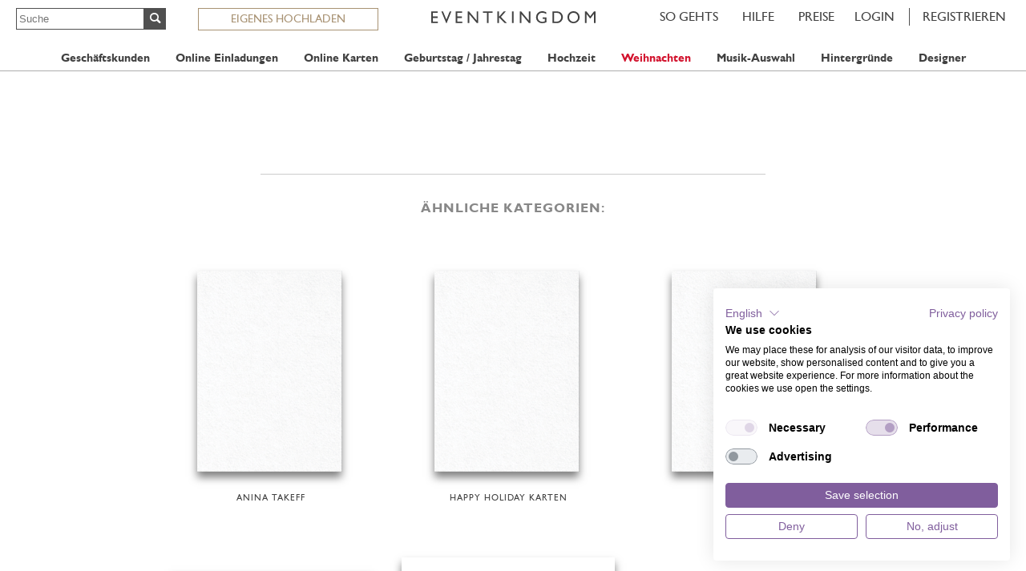

--- FILE ---
content_type: text/html;charset=UTF-8
request_url: https://www.eventkingdom.com/de/design/regulierende-fichte.ek
body_size: 8512
content:
<!DOCTYPE html><html lang="de" xml:lang="de" class="no-js" xmlns="http://www.w3.org/1999/xhtml">
<head>
	<meta charset="utf-8">
	<meta name="viewport" content="width=device-width, initial-scale=1, maximum-scale=1">
	<title>Regulierende Fichte - Weihnachtskarten</title>
	<meta name="description" content="Wünschen Sie Ihren Mitarbeitern, Kunden, Freunden und Familie Frohe Weihnachten und Frohes Neues Jahr mit dieser charmanten Weihnachtskarte mit kleinen grünen Tannen.">
	<meta http-equiv="content-language" content="de">
	<meta name="robots" content="all">
	<meta name="google-site-verification" content="m4R8lo0kcUk4Jmsu6CDJso606lieOQ6mauE46b17dNc">
	
	<meta name="version" content="EK_3.03.24">

	<link rel="preload" as="font" href="/fonts/web/ekr_4/ekicons.woff2" type="font/woff2" crossorigin="anonymous">
	<link rel="preload" as="font" href="/fonts/gillsansmt-webfont.woff2" type="font/woff2" crossorigin="anonymous">
	<link rel="preload" as="font" href="/fonts/gillsansstd-bold.woff2" type="font/woff2" crossorigin="anonymous">






	
	
	
	
	
	
	
	<link rel="canonical" href="https://www.eventkingdom.com/de/design/regulierende-fichte.ek">
	<link rel="alternate" hreflang="en" href="https://www.eventkingdom.com/design/regulation-spruce.ek">
	<link rel="alternate" hreflang="de" href="https://www.eventkingdom.com/de/design/regulierende-fichte.ek">
	

		<meta property="og:type" content="product">
		<meta property="og:title" content="Regulierende Fichte">
		<meta property="og:url" content="https://www.eventkingdom.com/de/design/regulierende-fichte.ek">
		<meta property="og:image:url" content="https://www.eventkingdom.com/designs/3/16vq4j/1a27er/christmas-cards-online-invitation.jpg">
		<meta property="og:image:width" content="605">
		<meta property="og:image:height" content="643">
		
		<meta property="og:description" content="Wünschen Sie Ihren Mitarbeitern, Kunden, Freunden und Familie Frohe Weihnachten und Frohes Neues Jahr mit dieser charmanten Weihnachtskarte mit kleinen grünen Tannen.">
		<meta property="og:image:alt" content="Weihnachtskarte mit Weihnachtsbäumen und rundem weißem Bereich in der Mitte für den gestalteten Text zum Anpassen.">
		
		<meta property="product:category" content="Karte">
		<meta property="product:availability" content="instock">
		
		<meta property="product:price:amount" content="0.10">
		<meta property="product:price:currency" content="EUR">
	
	<meta property="og:locale" content="de_DE">
	<meta property="og:site_name" content="EventKingdom">
	<meta property="fb:app_id" content="85270555074">

	<meta name="twitter:card" content="summary_large_image">
	<meta name="twitter:site" content="@EventKingdom">
	<meta name="twitter:title" content="Regulierende Fichte">
	<meta name="twitter:description" content="Wünschen Sie Ihren Mitarbeitern, Kunden, Freunden und Familie Frohe Weihnachten und Frohes Neues Jahr mit dieser charmanten Weihnachtskarte mit kleinen grünen Tannen.">
	<meta name="twitter:image" content="https://www.eventkingdom.com/designs/3/16vq4j/1a27er/christmas-cards-online-invitation.jpg">
	<meta name="twitter:image:alt" content="Weihnachtskarte mit Weihnachtsbäumen und rundem weißem Bereich in der Mitte für den gestalteten Text zum Anpassen.">


	<script type="application/ld+json">
	{
		"@context": "http://schema.org",
		"@type": "Product",
		"name": "Regulierende Fichte",
		"image": "https://www.eventkingdom.com/designs/3/16vq4j/1a27er/christmas-cards-online-invitation.jpg",
		"description": "Wünschen Sie Ihren Mitarbeitern, Kunden, Freunden und Familie Frohe Weihnachten und Frohes Neues Jahr mit dieser charmanten Weihnachtskarte mit kleinen grünen Tannen.",
		"sku": "16vq4j",
		"offers": {
			"@type": "Offer",
			"availability": "http://schema.org/InStock",
			"price": "0.10",
			"priceCurrency": "EUR"
		}
	}
	</script>

	<link rel="apple-touch-icon-precomposed" sizes="144x144" href="/img/web/mobile/touch/apple-touch-icon-144x144-precomposed.png">
	<link rel="apple-touch-icon-precomposed" sizes="114x114" href="/img/web/mobile/touch/apple-touch-icon-114x114-precomposed.png">
	<link rel="apple-touch-icon-precomposed" sizes="72x72" href="/img/web/mobile/touch/apple-touch-icon-72x72-precomposed.png">
	<link rel="apple-touch-icon-precomposed" href="/img/web/mobile/touch/apple-touch-icon-57x57-precomposed.png">
	<link rel="apple-touch-icon" href="/img/web/mobile/touch/apple-touch-icon-57x57-precomposed.png">
	<link rel="shortcut icon" href="/favicon.ico" type="image/x-icon">

	

	
	
	
	
<link rel="stylesheet" href="/min/ekr_850/g=sb&850">


	
	

	
		
		<!-- Google tag (gtag.js) -->
<script async src="https://www.googletagmanager.com/gtag/js?id=AW-1057134682"></script>
<script>
window.dataLayer = window.dataLayer || [];
function gtag(){dataLayer.push(arguments);}
gtag('consent', 'default', {
		'ad_storage': 'denied',
		'analytics_storage': 'denied',
		'functionality_storage': 'denied',
		'personalization_storage': 'denied',
		'wait_for_update': 1500
	});
gtag('set', 'ads_data_redaction', true);
gtag('js', new Date());
gtag('config', 'AW-1057134682', {
	cookie_flags: 'SameSite=None;Secure'
});

gtag('get', 'AW-1057134682', 'client_id', ( clientID ) => {
	if ( clientID && clientID != "" ) { //
		var cIdUrl = '/analytics/ga4ClientId.ek?cid=' + encodeURIComponent( clientID );
		if ( window["fetch"] ) {
			fetch( cIdUrl );
		} else {
			var xhr = new XMLHttpRequest();
			xhr.open( 'GET', cIdUrl );
			xhr.send();
		}
	}
});

(function() {//
	ga = window['ga'] = function() {
		if ( arguments && arguments.length ) {
			let eventId = 'ua_';
			for ( let i = 0; i < Math.min( arguments.length, 5 ); i++ ) {
				eventId += '_' + arguments[ i ];
			}
			gtag('event', eventId, {
				'ua': true
			});
		}
	}
}());
</script>
	
</head>
<body id="body" class="design lang_de chrome" data-headroom data-offset="100" data-tolerance="50"><script async src="https://consent.cookiefirst.com/sites/eventkingdom.com-a50e9505-90f9-449d-ac8c-9b1c9f9da239/consent.js"></script>

	
	<nav id="menu" data-headroom data-offset="20" data-tolerance="10">
			
				<a href="#" onclick="$(this).closest('#menu').toggleClass('opened'); return false" class="mobile_trig no-tap"><svg xmlns="http://www.w3.org/2000/svg" class="svg_hamburger" viewBox="0 0 24 32"><rect width="28" height="4"/><rect y="9" width="28" height="4"/><rect y="18" width="28" height="4"/></svg></a>
			

		<div class="menu_top_bar">

			
			<form class="search" method="get" action="/de/designs/suchen.ek">
				<input name="q" type="text" maxlength="40" placeholder="Suche" class="query"/><input class="submit" type="submit" value="&#x0047;"/>
			</form>
			<a href="/de/eigenes-design-hochladen/" class="uploadOwn">EIGENES HOCHLADEN</a>

			<ul class="menu showsignup">


	<form id="loginContextData">
		<input type="hidden" name="registerImmediately" value="LOGIN"/>
		
		
			
				<input type="hidden" name="extToken" value=""/>
			
		
	</form>
	<form id="signupContextData">
		
		
		<input type="hidden" name="side" value="right"/>
		<input type="hidden" name="psciEventTypeSelection" value=""/>
		<input type="hidden" name="psciInvitationDesignId" value="0"/>
		<input type="hidden" name="psciCardDesignId" value="0"/>
		<input type="hidden" name="psciStdDesignId" value="0"/>
	</form>

	<li class="login">
		<a href="/de/" target="_top" onclick="Ek.Auth.sLP(); return false">LOGIN</a>
	</li><li class="signup">
			<a href="/de/" target="_top" onclick="Ek.Auth.sSP(); return false">REGISTRIEREN</a>
		</li>
	

</ul>


			<a href="/de/preise.ek" target="_top" class="pricing" title="Beschreibung der Kosten von EventKingdom und wie Sie Geld sparen k&ouml;nnen">Preise</a>

			<a href="https://eventkingdomgmbh.zendesk.com/hc/de" target="_blank" class="faq" title="Antworten auf Ihre Fragen schnell finden">HILFE</a>
			<a href="https://eventkingdomgmbh.zendesk.com/hc/de/articles/360001749013-Wie-funktioniert-s-" target="_blank" class="howto" title="Sehen wie EventKingdom in wenigen Schritten funktioniert">SO&nbsp;GEHTS</a>

			
				<a href="/de/" target="_top" class="logo"><svg xmlns="http://www.w3.org/2000/svg" class="ek_logo" viewBox="0 0 251.66 18.23"><path d="M0 .26h9.87v2.27H2.49v5.42h7.13v2.28H2.49v5.54h7.61v2.26H0V.26zm28.33 0h2.49L23.5 18.11h-.57L15.42.26h2.51l5.25 12.51zm9 0h9.87v2.27h-7.35v5.42h7.13v2.28h-7.13v5.54h7.61v2.26H37.33V.26zm32.23 0h2.37v17.77h-2.15L58.14 4.34v13.69H55.8V.26h2l11.76 13.81V.26zm9.71-.03h14.54V2.5h-6.07v15.53h-2.5V2.5h-6V.23zm31.85.03h3.11l-7.55 8.43 9.41 9.34h-3.4l-8.91-8.78v8.78h-2.45V.26h2.49v8.13zm12.52 0h2.5v17.77h-2.5V.26zm25.8 0h2.37v17.77h-2.14L138.03 4.34v13.69h-2.35V.26h2l11.76 13.81V.26zm21.1 9.03h5.85v7.48a15.52 15.52 0 0 1-6.37 1.42 9.33 9.33 0 0 1-6.91-2.57 8.61 8.61 0 0 1-2.59-6.35 9 9 0 0 1 2.68-6.63 9.21 9.21 0 0 1 6.72-2.65 12 12 0 0 1 2.8.32 23.73 23.73 0 0 1 3.34 1.2v2.63a12 12 0 0 0-6.18-1.84 6.49 6.49 0 0 0-4.81 2 6.66 6.66 0 0 0-1.95 4.87 6.62 6.62 0 0 0 1.95 5 6.9 6.9 0 0 0 5 1.92 11.48 11.48 0 0 0 3.58-.7l.24-.07v-3.78h-3.36V9.29zM185.67 18V.26h5.87a12.16 12.16 0 0 1 5.62 1.09 8.09 8.09 0 0 1 3.29 3.2 9.14 9.14 0 0 1 1.21 4.6 8.78 8.78 0 0 1-2.59 6.28 8.55 8.55 0 0 1-3 1.92 8.88 8.88 0 0 1-1.8.52 24.1 24.1 0 0 1-3.15.13h-5.5zm5.6-15.48h-3.11v13.25h3.17a12.24 12.24 0 0 0 2.89-.27 6.21 6.21 0 0 0 1.73-.67 5.74 5.74 0 0 0 1.26-1A6.65 6.65 0 0 0 199.06 9a6.17 6.17 0 0 0-1.9-4.67 5.83 5.83 0 0 0-1.6-1.11 6.68 6.68 0 0 0-1.72-.58 17.85 17.85 0 0 0-2.56-.11zM217.92 0a9.21 9.21 0 0 1 6.71 2.61 8.7 8.7 0 0 1 2.7 6.54 8.61 8.61 0 0 1-2.71 6.51 9.54 9.54 0 0 1-6.83 2.57 9 9 0 0 1-6.55-2.57 8.66 8.66 0 0 1-2.63-6.46 8.86 8.86 0 0 1 2.64-6.59A9.09 9.09 0 0 1 217.92 0zm.09 2.42a6.66 6.66 0 0 0-4.9 1.91 6.56 6.56 0 0 0-1.93 4.87 6.45 6.45 0 0 0 1.93 4.78 6.82 6.82 0 0 0 11.65-4.89 6.4 6.4 0 0 0-2-4.75 6.54 6.54 0 0 0-4.75-1.92zM249.33.26h2.32v17.77h-2.5V4.2l-5.36 6.87h-.46l-5.41-6.87v13.83h-2.5V.26h2.36l5.78 7.3z"/></svg></a>
			
		</div>
		<div class="menu_dropdowns">
	<div class="container">
		<div class="row">

			<form class="cell search" method="get" action="/de/designs/suchen.ek">
				<input name="q" type="text" maxlength="40" placeholder="Suche" class="query"/><input class="submit" type="submit" value="&#x0047;"/>&nbsp;
			</form>

			<div class="cell favorites">
				<a id="goToFavoritesLink" href="#" class="tab">Favoriten</a>
			</div>

			<div class="cell corporate">
				<a href="#" onclick="if (jQuery) jQuery(this).closest('.cell').toggleClass('exp')" class="tab">Geschäftskunden</a>
				<div class="dropdown"><div class="table"><div class="row">
					<ul>
						<li><a href="/de/eigenes-design-hochladen/" rel="nofollow">Eigenes Design hochladen</a></li>
						<li><a href="/de/durchstoebern/save-the-dates/unternehmen.ek">Geschäftliche Save the dates</a></li>
						<li><a href="/de/durchstoebern/einladungen/unternehmen.ek">Geschäftliche Einladungsvorlagen</a></li>
						
						<li class="christmas alluppercase"><a href="/de/weihnachtskarten-geschaeftskunden/">Weihnachtskarten</a></li>
						<li class="christmas alluppercase"><a href="/de/weihnachtsfeier-einladungen/">Weihnachtsfeier Einladungen</a></li>
					</ul><ul>
						<li><a href="/de/hauptfunktionen/gastemanagement.ek">Gästemanagement</a></li>
						<li><a href="/de/hauptfunktionen/akkreditierung.ek">Check In / Etiketten-Druck</a></li>
						<li><a href="/de/magazin/eventplanung/">Eventplanung</a></li>
						<li><a href="https://eventkingdomgmbh.zendesk.com/hc/de/articles/360020517379-Wie-lege-ich-virtuelle-oder-hybride-Events-an-" target="_blank">Virtuelle &amp; hybride Events</a></li>
						<li><a href="/de/hauptfunktionen/umfragen.ek">Abfragen & Umfragen</a></li>
					</ul><ul>
						<li><a href="/de/innovatives-marketing/">Innovatives Marketing</a></li>
						<li><a href="/de/virtuelles-geschenk/">Virtuelles Geschenk</a></li>
						<li><a href="/de/hauptfunktionen/produktlizenz.ek">Einfache Versand-Seite</a></li>
						<li><a href="/de/video-kollektion/">Hintergründe Video &amp; Illustrationen</a></li>
						<li><a href="https://eventkingdomgmbh.zendesk.com/hc/de/articles/115003172214-Wie-kann-ich-ein-Video-einer-Karte-hinzufügen-" target="_blank">Video Karten</a></li>
					</ul><ul>
						<li><a href="/de/terminierte-geburtstagskarten/">Terminierte Sendungen</a></li>
						<li><a href="https://eventkingdomgmbh.zendesk.com/hc/de/articles/360013219959-Kann-Salesforce-integriert-werden-" target="_blank">Salesforce Integration</a></li>
						<li><a href="/de/ticketverkauf.ek">Ticketverkauf</a></li>
						<li><a href="/de/kontakt.ek">Uns kontaktieren</a></li>
						<li><a href="/de/hauptfunktionen/geschaeftskunden.ek">Kundenbeispiele ansehen</a></li>
					</ul>
				</div></div></div>
			</div>

		
		
		
		
			
			
			<div class="cell invitations">
				<a onclick="if (jQuery) jQuery(this).closest('.cell').toggleClass('exp')" class="tab" href="#">Online Einladungen</a>

				
				
					




	<div class="dropdown"><div class="table"><div class="row">
		

		
		
		
		
		
		
			
			
			
				
			
		

		
			
			
				
				<ul>
			
			
						<li><a href="/de/durchstoebern/einladungen/abifest.ek">Abifest</a></li>
						
					
			
		
			
			
			
						<li><a href="/de/durchstoebern/einladungen/animierte-einladungen.ek">Animierte Einladungen</a></li>
						
					
			
		
			
			
			
						<li><a href="/de/durchstoebern/einladungen/bar-mitzvah.ek">Bar &amp; Bat Mitzvah</a></li>
						
					
			
		
			
			
			
						<li><a href="/de/durchstoebern/einladungen/fest.ek">Cocktails</a></li>
						
					
			
		
			
			
			
						<li><a href="/de/durchstoebern/einladungen/essenseinladung.ek">Dinner &amp; Picknick</a></li>
						
					
			
		
			
			
			
						<li><a href="/de/durchstoebern/einladungen/fotokarten.ek">Fotokarten</a></li>
						
					
			
		
			
			
				</ul>
				<ul>
			
			
						<li><a href="/de/durchstoebern/einladungen/fruehling.ek">Frühling</a></li>
						
					
			
		
			
			
			
						<li><a href="/de/durchstoebern/einladungen/halloween.ek">Halloween</a></li>
						
					
			
		
			
			
			
						<li><a href="/de/durchstoebern/einladungen/herbst.ek">Herbst</a></li>
						
					
			
		
			
			
			
						<li><a href="/de/durchstoebern/einladungen/hochzeitseinladungen.ek">Hochzeitseinladungen</a></li>
						
					
			
		
			
			
			
						<li><a href="/de/durchstoebern/einladungen/jahrestag.ek">Jahrestag</a></li>
						
					
			
		
			
			
			
						<li><a href="/de/durchstoebern/einladungen/jugendstil.ek">Jugendstil</a></li>
						
					
			
		
			
			
				</ul>
				<ul>
			
			
						<li><a href="/de/durchstoebern/einladungen/karneval.ek">Karneval</a></li>
						
					
			
		
			
			
			
						<li><a href="/de/durchstoebern/einladungen/klassischeeinladungskarten.ek">Klassische Einladungskarten</a></li>
						
					
			
		
			
			
			
						<li><a href="/de/durchstoebern/einladungen/konfirmation.ek">Konfirmation</a></li>
						
					
			
		
			
			
			
						<li><a href="/de/durchstoebern/einladungen/oktoberfest.ek">Oktoberfest</a></li>
						
					
			
		
			
			
			
						<li><a href="/de/durchstoebern/save-the-dates/hochzeitssavethedate.ek">Save the date Karten</a></li>
						
					
			
		
			
			
			
						<li><a href="/de/durchstoebern/einladungen/silvester.ek">Silvester</a></li>
						
					
			
		
			
			
				</ul>
				<ul>
			
			
						<li><a href="/de/durchstoebern/einladungen/sommer.ek">Sommer</a></li>
						
					
			
		
			
			
			
						<li><a href="/de/durchstoebern/einladungen/sport.ek">Sport</a></li>
						
					
			
		
			
			
			
						<li><a href="/de/durchstoebern/einladungen/taufe.ek">Taufeinladungen</a></li>
						
					
			
		
			
			
			
						<li><a href="/de/durchstoebern/einladungen/trauerkollektion.ek">Trauerkarten</a></li>
						
					
			
		
			
			
			
						<li><a href="/de/durchstoebern/einladungen/weihnachtseinladungen.ek">Weihnachtseinladungen</a></li>
						
					
			
		
			
			
			
						<li><a href="/de/durchstoebern/einladungen/winter.ek">Winter</a></li>
						
					
			</ul>
		
	</div></div></div>


				

			</div>
		
			
			
			<div class="cell cards">
				<a onclick="if (jQuery) jQuery(this).closest('.cell').toggleClass('exp')" class="tab" href="#">Online Karten</a>

				
				
					




	<div class="dropdown"><div class="table"><div class="row">
		

		
		
		
		
		
		
			
			
				
			
			
				
			
		

		
			
			
				
				<ul>
			
			
						<li><a href="/de/durchstoebern/karten/animierte-karten.ek">Animierte Karten</a></li>
						
					
			
		
			
			
			
						<li><a href="/de/durchstoebern/karten/briefkarten.ek">Briefkarten</a></li>
						
					
			
		
			
			
			
						<li><a href="/de/durchstoebern/karten/dankeskarten.ek">Dankeskarten</a></li>
						
					
			
		
			
			
			
						<li><a href="/de/durchstoebern/karten/fotokarten.ek">Fotokarten</a></li>
						
							<li class="alluppercase christmas"><a href="/de/komplett-designs/weihnachtskartengeschaeftskunden/">Neu: Online Komplett-Designs</a></li>
						
					
			
		
			
			
				</ul>
				<ul>
			
			
						<li><a href="/de/durchstoebern/karten/geburtsanzeigen.ek">Geburtsanzeigen</a></li>
						
					
			
		
			
			
			
						<li><a href="/de/durchstoebern/karten/geburtstagskarten.ek">Geburtstagskarten</a></li>
						
					
			
		
			
			
			
						<li><a href="/de/durchstoebern/karten/geburtstagskarten-geschaeftlich.ek">Geburtstagskarten geschäftlich</a></li>
						
					
			
		
			
			
			
						<li><a href="/de/durchstoebern/karten/fuersorge.ek">Glück &amp; Anteilnahme</a></li>
						
					
			
		
			
			
				</ul>
				<ul>
			
			
						<li><a href="/de/durchstoebern/karten/neujahrsgruesse.ek">Neujahrswünsche</a></li>
						
					
			
		
			
			
			
						<li><a href="/de/durchstoebern/karten/oster-karten.ek">Osterkarten</a></li>
						
					
			
		
			
			
			
						<li><a href="/de/durchstoebern/save-the-dates/hochzeitssavethedate.ek">Save the date Karten</a></li>
						
					
			
		
			
			
			
						<li><a href="/de/durchstoebern/karten/trauerkollektion.ek">Trauerkarten</a></li>
						
					
			
		
			
			
				</ul>
				<ul>
			
			
						<li><a href="/de/durchstoebern/karten/weihnachtskarten.ek">Weihnachtskarten</a></li>
						
					
			
		
			
			
			
						<li><a href="/de/durchstoebern/karten/weihnachtskartengeschaeftskunden.ek">Weihnachtskarten Geschäftlich</a></li>
						
					
			</ul>
		
	</div></div></div>


				

			</div>
		
			
			
			<div class="cell birthday">
				<a onclick="if (jQuery) jQuery(this).closest('.cell').toggleClass('exp')" class="tab" href="#">Geburtstag / Jahrestag</a>

				
				
					




	<div class="dropdown"><div class="table"><div class="row">
		

		
		
		
		
		
		
			
			
			
				
			
		

		
			
			
				
				<ul>
			
			
						<li><a href="/de/durchstoebern/einladungen/5-jubilaeum.ek">05. Jubiläum</a></li>
						
					
			
		
			
			
			
						<li><a href="/de/durchstoebern/einladungen/10tes-jubilaeum.ek">10. Jubiläum</a></li>
						
					
			
		
			
			
			
						<li><a href="/de/durchstoebern/einladungen/18-geburtstagseinladung.ek">18. Geburtstag</a></li>
						
					
			
		
			
			
			
						<li><a href="/de/durchstoebern/einladungen/20-geburtstagseinladungen.ek">20. Geburtstag</a></li>
						
					
			
		
			
			
				</ul>
				<ul>
			
			
						<li><a href="/de/durchstoebern/einladungen/25-jubilaeum.ek">25. Jubiläum</a></li>
						
					
			
		
			
			
			
						<li><a href="/de/durchstoebern/einladungen/30-geburtstagseinladung.ek">30. Geburtstag</a></li>
						
					
			
		
			
			
			
						<li><a href="/de/durchstoebern/einladungen/40-geburtstagseinladung.ek">40. Geburtstag</a></li>
						
					
			
		
			
			
			
						<li><a href="/de/durchstoebern/einladungen/50-geburtstagseinladung.ek">50. Geburtstag</a></li>
						
					
			
		
			
			
				</ul>
				<ul>
			
			
						<li><a href="/de/durchstoebern/einladungen/50igstes-jubilaeum.ek">50. Jubiläum</a></li>
						
					
			
		
			
			
			
						<li><a href="/de/durchstoebern/einladungen/60-geburtstagseinladung.ek">60. Geburtstag</a></li>
						
					
			
		
			
			
			
						<li><a href="/de/durchstoebern/einladungen/70-geburtstagseinladung.ek">70. Geburtstag</a></li>
						
					
			
		
			
			
			
						<li><a href="/de/durchstoebern/einladungen/geburtstagseinladungen.ek">Alle Geburtstagseinladungskarten</a></li>
						
					
			
		
			
			
				</ul>
				<ul>
			
			
						<li><a href="/de/durchstoebern/karten/geburtstagskarten.ek">Geburtstagskarten</a></li>
						
					
			
		
			
			
			
						<li><a href="/de/durchstoebern/karten/geburtstagskarten-geschaeftlich.ek">Geburtstagskarten geschäftlich</a></li>
						
					
			
		
			
			
			
						<li><a href="/de/durchstoebern/einladungen/kindergeburtstag.ek">Kindergeburtstage</a></li>
						
					
			
		
			
			
			
						<li><a href="/de/durchstoebern/karten/terminierte-geburstagskarten.ek">Terminierte Geburtstagskarten</a></li>
						
					
			</ul>
		
	</div></div></div>


				

			</div>
		
			
			
			<div class="cell weddings">
				<a onclick="if (jQuery) jQuery(this).closest('.cell').toggleClass('exp')" class="tab" href="#">Hochzeit</a>

				
				
					




	<div class="dropdown"><div class="table"><div class="row">
		

		
		
		
		
		
		

		
			
			
				
				<ul>
			
			
						
							<li class="nolink"><h4>Karten-vorlagen für</h4></li>
							<li><a href="/de/durchstoebern/karten/dankeskarten.ek">Online Dankeskarten</a></li>
						
					
			
		
			
			
			
						
							<li><a href="/de/durchstoebern/einladungen/klassischeeinladungskarten.ek">Online Einladungen Klassisch</a></li>
						
					
			
		
			
			
			
						
							<li><a href="/de/durchstoebern/einladungen/fotokarten.ek">Online Fotokarten</a></li>
						
					
			
		
			
			
			
						
							<li><a href="/de/durchstoebern/einladungen/hochzeitseinladungen.ek">Online Hochzeitseinladungen</a></li>
						
					
			
		
			
			
			
						
							<li><a href="/de/durchstoebern/einladungen/jahrestag.ek">Online Hochzeitstagsfeier</a></li>
						
					
			
		
			
			
			
						
							</ul><ul>
								<li class="nolink"><h4>Hochzeit extras</h4></li>
								<li><a href="/de/musik/kategorie/party.ek">
										Musik-Auswahl
									</a></li>
								<li><a href="/de/video-kollektion/hochzeit/">
										Hintergründe
									</a></li>
								<li><a href="/de/hauptfunktionen/hochzeit.ek">Hochzeits-Beispiele</a></li>
								<li class="alluppercase christmas"><a href="/de/hochzeit/">Hochzeitsplanung</a></li>
						
					
			</ul>
		
	</div></div></div>



				

			</div>
		
			
			
			<div class="cell christmas">
				<a onclick="if (jQuery) jQuery(this).closest('.cell').toggleClass('exp')" class="tab" href="#">Weihnachten</a>

				
				
					




	<div class="dropdown"><div class="table"><div class="row">
		

		
		
		
		
		
		

		
			
			
				
				<ul>
			
			
						
							<li class="nolink"><h4>Karten-vorlagen für</h4></li>
							<li><a href="/de/durchstoebern/einladungen/weihnachtseinladungen.ek">Online Weihnachtseinladungen</a></li>
						
					
			
		
			
			
			
						
							<li><a href="/de/durchstoebern/einladungen/weihnachtsfeiereinladungen.ek">Online Weihnachtsfeier-Einladungen</a></li>
						
					
			
		
			
			
			
						
							<li><a href="/de/durchstoebern/karten/weihnachtskarten.ek">Online Weihnachtskarten</a></li>
						
					
			
		
			
			
			
						
							<li><a href="/de/durchstoebern/karten/weihnachtskartengeschaeftskunden.ek">Online Weihnachtskarten Geschäftskunden</a></li>
						
					
			
		
			
			
			
						
							</ul><ul>
								<li class="nolink"><h4>Weihnachten extras</h4></li>
								<li><a href="/de/musik.ek">
										Musik-Auswahl
									</a></li>
								<li><a href="/de/video-kollektion/">
										Hintergründe
									</a></li>
								<li><a href="/de/hauptfunktionen/produktlizenz.ek">Einfache Versand-Seite</a></li>
								<li><a href="/de/hauptfunktionen/geschaeftskunden.ek">Weihnachten Beispiele</a></li>
								<li class="alluppercase christmas"><a href="/de/komplett-designs/weihnachtskartengeschaeftskunden/">Neu: Online Komplett-Designs</a></li>
						
					
			</ul>
		
	</div></div></div>



				
				

			</div>
		
			
			
			<div class="cell music">
				<a onclick="if (jQuery) jQuery(this).closest('.cell').toggleClass('exp')" class="tab" href="#">Musik-Auswahl</a>

				
				
					




	<div class="dropdown"><div class="table"><div class="row">
		

		
		
		
		
		
		
			
			
				
			
			
				
			
		

		
			
			
				
				<ul>
			
			
						
							<li><a href="/de/musik.ek">
									Alle Musik-Kategorien
								</a></li>
						
					
			
		
			
			
			
						
							<li><a href="/de/musik/kategorie/20iger.ek">
									20iger
								</a></li>
						
					
			
		
			
			
			
						
							<li><a href="/de/musik/kategorie/60iger.ek">
									60iger
								</a></li>
						
					
			
		
			
			
			
						
							<li><a href="/de/musik/kategorie/70iger.ek">
									70iger
								</a></li>
						
					
			
		
			
			
				</ul>
				<ul>
			
			
						
							<li><a href="/de/musik/kategorie/80iger.ek">
									80iger
								</a></li>
						
					
			
		
			
			
			
						
							<li><a href="/de/musik/kategorie/christmas.ek">
									Christmas
								</a></li>
						
					
			
		
			
			
			
						
							<li><a href="/de/musik/kategorie/filmmusik.ek">
									Filmmusik
								</a></li>
						
					
			
		
			
			
			
						
							<li><a href="/de/musik/kategorie/karneval.ek">
									Karneval
								</a></li>
						
					
			
		
			
			
				</ul>
				<ul>
			
			
						
							<li><a href="/de/musik/kategorie/klassik.ek">
									Klassik
								</a></li>
						
					
			
		
			
			
			
						
							<li><a href="/de/musik/kategorie/nationalhymnen.ek">
									Nationalhymnen
								</a></li>
						
					
			
		
			
			
			
						
							<li><a href="/de/musik/kategorie/neujahr.ek">
									Neujahr
								</a></li>
						
					
			
		
			
			
			
						
							<li><a href="/de/musik/kategorie/oktoberfest.ek">
									Oktoberfest
								</a></li>
						
					
			
		
			
			
				</ul>
				<ul>
			
			
						
							<li><a href="/de/musik/kategorie/party.ek">
									Party
								</a></li>
						
					
			
		
			
			
			
						
							<li><a href="/de/musik/kategorie/weihnachten.ek">
									Weihnachten
								</a></li>
						
					
			</ul>
		
	</div></div></div>



				
				

			</div>
		
			
			
			<div class="cell backgrounds">
				<a onclick="if (jQuery) jQuery(this).closest('.cell').toggleClass('exp')" class="tab" href="#">Hintergründe</a>

				
				
					




	<div class="dropdown"><div class="table"><div class="row">
		

		
		
		
		
		
		
			
			
				
			
			
				
			
		

		
			
			
				
				<ul>
			
			
						
							<li><a href="/de/video-kollektion/">
									Alle Hintergründe
								</a></li>
						
					
			
		
			
			
			
						
							<li><a href="/de/video-kollektion/abschlussfeier/">
									Abschlussfeier
								</a></li>
						
					
			
		
			
			
			
						
							<li><a href="/de/video-kollektion/basketball/">
									Basketball
								</a></li>
						
					
			
		
			
			
			
						
							<li><a href="/de/video-kollektion/film/">
									Film
								</a></li>
						
					
			
		
			
			
			
						
							<li><a href="/de/video-kollektion/fruehling/">
									Frühling
								</a></li>
						
					
			
		
			
			
			
						
							<li><a href="/de/video-kollektion/geburtstag/">
									Geburtstag
								</a></li>
						
					
			
		
			
			
			
						
							<li><a href="/de/video-kollektion/gedenken/">
									Gedenken
								</a></li>
						
					
			
		
			
			
			
						
							<li><a href="/de/video-kollektion/golf/">
									Golf
								</a></li>
						
					
			
		
			
			
				</ul>
				<ul>
			
			
						
							<li><a href="/de/video-kollektion/halloween/">
									Halloween
								</a></li>
						
					
			
		
			
			
			
						
							<li><a href="/de/video-kollektion/herbst/">
									Herbst
								</a></li>
						
					
			
		
			
			
			
						
							<li><a href="/de/video-kollektion/hochzeit/">
									Hochzeit
								</a></li>
						
					
			
		
			
			
			
						
							<li><a href="/de/video-kollektion/immobilien/">
									Immobilien
								</a></li>
						
					
			
		
			
			
			
						
							<li><a href="/de/video-kollektion/jagd/">
									Jagd
								</a></li>
						
					
			
		
			
			
			
						
							<li><a href="/de/video-kollektion/karneval/">
									Karneval
								</a></li>
						
					
			
		
			
			
			
						
							<li><a href="/de/video-kollektion/kochen/">
									Kochen
								</a></li>
						
					
			
		
			
			
			
						
							<li><a href="/de/video-kollektion/musik/">
									Musik
								</a></li>
						
					
			
		
			
			
				</ul>
				<ul>
			
			
						
							<li><a href="/de/video-kollektion/natur/">
									Natur
								</a></li>
						
					
			
		
			
			
			
						
							<li><a href="/de/video-kollektion/neujahr/">
									Neujahr
								</a></li>
						
					
			
		
			
			
			
						
							<li><a href="/de/video-kollektion/oktoberfest/">
									Oktoberfest
								</a></li>
						
					
			
		
			
			
			
						
							<li><a href="/de/video-kollektion/ostern/">
									Ostern
								</a></li>
						
					
			
		
			
			
			
						
							<li><a href="/de/video-kollektion/parties/">
									Parties
								</a></li>
						
					
			
		
			
			
			
						
							<li><a href="/de/video-kollektion/sommer/">
									Sommer
								</a></li>
						
					
			
		
			
			
			
						
							<li><a href="/de/video-kollektion/sport/">
									Sport
								</a></li>
						
					
			
		
			
			
			
						
							<li><a href="/de/video-kollektion/staedte/">
									Städte
								</a></li>
						
					
			
		
			
			
				</ul>
				<ul>
			
			
						
							<li><a href="/de/video-kollektion/virtuell/">
									Virtuell
								</a></li>
						
					
			
		
			
			
			
						
							<li><a href="/de/video-kollektion/weihnachten/">
									Weihnachten
								</a></li>
						
					
			
		
			
			
			
						
							<li><a href="/de/video-kollektion/wein/">
									Wein
								</a></li>
						
					
			
		
			
			
			
						
							<li><a href="/de/video-kollektion/weltall/">
									Weltall
								</a></li>
						
					
			
		
			
			
			
						
							<li><a href="/de/video-kollektion/winter/">
									Winter
								</a></li>
						
					
			</ul>
		
	</div></div></div>



				
				

			</div>
		
			
			
			<div class="cell designers">
				<a onclick="if (jQuery) jQuery(this).closest('.cell').toggleClass('exp')" class="tab" href="#">Designer</a>

				
				
					




	<div class="dropdown"><div class="table"><div class="row">
		

		
		
		
		
		
		

		
			
			
				
				<ul>
			
			
						<li><a href="/de/durchstoebern/aninatakeff.ek">Anina Takeff</a></li>
						
					
			
		
			
			
			
						<li><a href="/de/durchstoebern/bellinvito.ek">Bell&#039;Invito</a></li>
						
					
			
		
			
			
			
						<li><a href="/de/durchstoebern/frederickstrasche.ek">Frederick Strasche</a></li>
						
					
			
		
			
			
			
						<li><a href="/de/durchstoebern/honizukle.ek">Honizukle Press</a></li>
						
					
			
		
			
			
			
						<li><a href="/de/durchstoebern/isabell-wirtz.ek">Isabell Wirtz</a></li>
						
					
			
		
			
			
			
						<li><a href="/de/durchstoebern/lafamiliagreen.ek">La Familia Green</a></li>
						
					
			
		
			
			
				</ul>
				<ul>
			
			
						<li><a href="/de/durchstoebern/meridian-design.ek">Meridian Design</a></li>
						
					
			
		
			
			
			
						<li><a href="/de/durchstoebern/pickettspress-ny.ek">Pickett&#039;s Press</a></li>
						
					
			
		
			
			
			
						<li><a href="/de/durchstoebern/quire.ek">Quire</a></li>
						
					
			
		
			
			
			
						<li><a href="/de/durchstoebern/seansims.ek">Sean Sims</a></li>
						
					
			
		
			
			
			
						<li><a href="/de/durchstoebern/pinkorange.ek">The Pink Orange</a></li>
						
					
			
		
			
			
			
						<li><a href="/de/durchstoebern/tms-inter.ek">TMS-International</a></li>
						
					
			</ul>
		
	</div></div></div>


				

			</div>
		

		</div>
	</div>
</div>

	</nav>
	

	
		
		
		
		
		
		
	

	<div id="contents">

	


	

	<article id="designInfoPane" class="fxBusy" data-id="16vq4j" data-cpt="EVENT" data-ofs="HIGH" data-design-tag="christmas-cards">
		<h1>Regulierende Fichte</h1>
		<h2>Weihnachtskarten</h2>

		<p>Wünschen Sie Ihren Mitarbeitern, Kunden, Freunden und Familie Frohe Weihnachten und Frohes Neues Jahr mit dieser charmanten Weihnachtskarte mit kleinen grünen Tannen.</p>

		
			
			
			
				
						
						<figure itemscope itemtype="http://schema.org/ImageObject">
							<img itemprop="contentUrl" src="/designs/3/16vq4j/1a27er/christmas-cards-online-invitation.jpg" title="Regulierende Fichte - Weihnachtskarten" alt="Weihnachtskarte mit Weihnachtsbäumen und rundem weißem Bereich in der Mitte für den gestalteten Text zum Anpassen."/>
							<meta itemprop="dateModified" content="2013-12-16">
							<figcaption itemprop="caption">Regulierende Fichte - Weihnachtskarten - <span itemprop="author">Anina Takeff</span>. Weihnachtskarte mit Weihnachtsbäumen und rundem weißem Bereich in der Mitte für den gestalteten Text zum Anpassen.</figcaption>
						</figure>
				
			
		
			
			
			
				
						
						<figure itemscope itemtype="http://schema.org/ImageObject">
							<img itemprop="contentUrl" src="/designs/3/16vq4j/1a27er/christmas-cards-online-card.jpg" title="Regulierende Fichte - Weihnachtskarten" alt="Grüne online Weihnachtskarte mit Weihnachtsbaum Deko."/>
							<meta itemprop="dateModified" content="2013-12-16">
							<figcaption itemprop="caption">Regulierende Fichte - Weihnachtskarten - <span itemprop="author">Anina Takeff</span>. Grüne online Weihnachtskarte mit Weihnachtsbaum Deko.</figcaption>
						</figure>
				
			
		
	</article>


	
		
		<section class="similarCategories">
			<h3>Ähnliche Kategorien:</h3>
			

				
				

				
					
				

				

				<div class="cardC fxFormatSwitch category PORTRAIT onlineRepresentationOfPaperDesign">
					<div class="ccImage PORTRAIT">
						<a href="/de/durchstoebern/einladungen/aninatakeff.ek"><span class="thumb withTexture" title="Anina Takeff" style="background-image: url('/assets/1/2/17469351/img_6104758007875867132/CV_thumb_YELLOW_PAPER_PAPER_A5_2neeir.png')"></span></a>
					</div><div class="ccLabel label">
						<a href="/de/durchstoebern/einladungen/aninatakeff.ek"><nobr>Anina Takeff</nobr></a>
					</div>
				</div>

			

				
				

				
					
				

				

				<div class="cardC fxFormatSwitch category PORTRAIT onlineRepresentationOfPaperDesign">
					<div class="ccImage PORTRAIT">
						<a href="/de/durchstoebern/einladungen/happy-holiday-karten.ek"><span class="thumb withTexture" title="Happy Holiday Karten" style="background-image: url('/assets/1/2/14979600/img_6908506781823541687/advent-online-einladung.png')"></span></a>
					</div><div class="ccLabel label">
						<a href="/de/durchstoebern/einladungen/happy-holiday-karten.ek"><nobr>Happy Holiday Karten</nobr></a>
					</div>
				</div>

			

				
				

				
					
				

				

				<div class="cardC fxFormatSwitch category PORTRAIT onlineRepresentationOfPaperDesign">
					<div class="ccImage PORTRAIT">
						<a href="/de/durchstoebern/einladungen/designer.ek"><span class="thumb withTexture" title="Designer" style="background-image: url('/assets/1/2/17469351/img_6104758007875867132/CV_thumb_YELLOW_PAPER_PAPER_A5_2neeir.png')"></span></a>
					</div><div class="ccLabel label">
						<a href="/de/durchstoebern/einladungen/designer.ek"><nobr>Designer</nobr></a>
					</div>
				</div>

			

				
				

				
					
				

				

				<div class="cardC fxFormatSwitch category LANDSCAPE onlineRepresentationOfPaperDesign">
					<div class="ccImage LANDSCAPE">
						<a href="/de/durchstoebern/einladungen/weihnachtskartengeschaeftskunden.ek"><span class="thumb withTexture" title="Weihnachtskarten Geschäftlich" style="background-image: url('/assets/1/2/13896068/img_1115687038004752454/braun-weihnachtskartengeschaeftskunden-online-einladung.png')"></span></a>
					</div><div class="ccLabel label">
						<a href="/de/durchstoebern/einladungen/weihnachtskartengeschaeftskunden.ek"><nobr>Weihnachtskarten Geschäftlich</nobr></a>
					</div>
				</div>

			

				
				

				
					
				

				

				<div class="cardC fxFormatSwitch category DEFAULT">
					<div class="ccImage DEFAULT">
						<a href="/de/durchstoebern/einladungen/weihnachtskarten.ek"><span class="thumb" title="Weihnachtskarten" style="background-image: url('/assets/1/2/12718281/img_1952111134325037103/christmas-cards-online-invitation.png')"></span></a>
					</div><div class="ccLabel label">
						<a href="/de/durchstoebern/einladungen/weihnachtskarten.ek"><nobr>Weihnachtskarten</nobr></a>
					</div>
				</div>

			
		</section>
	

</div>

	
		
		<footer><section id="footer"><div class="container">
	<nav class="line">
		<span class="link howto"><a href="https://eventkingdomgmbh.zendesk.com/hc/de/articles/360001749013-Wie-funktioniert-s-" target="_blank" title="Sehen wie EventKingdom in wenigen Schritten funktioniert">SO&nbsp;GEHTS</a></span>
		<span class="link"><a href="/de/ueber-uns.ek" target="_top" title="Teambeschreibung">&Uuml;ber uns</a></span>
		<span class="link"><a href="/de/warum-eventkingdom.ek" target="_top" title="Wie wir Sie und Ihre G&auml;ste beeindrucken werden">Warum EventKingdom?</a></span>
		<span class="link"><a href="/de/musik.ek" target="_top" title="Musikauswahl für Online Sendungen mit Musik">Musik-Karten</a></span>
		<span class="link"><a href="/de/video-kollektion/" target="_top" title="Video &amp; Illustration Hintergrund Auswahl für Online Einladungen und Karten">
				Hintergründe Video &amp; Illustrationen</a></span>
		<span class="link"><a href="/de/mobil/produkt-app.ek" target="_top" title="Mehr &uuml;ber unsere App erfahren">Apps</a></span>
		<span class="link"><a href="/de/ticketverkauf.ek" target="_top" title="Ihre Online Post von EventKingdom mit den Ticketverkaufoptionen von Eventbrite verkn&uuml;pfen ">Ticketverkauf</a></span>
		<span class="link"><a href="/de/jobs.ek" target="_top" title="Arbeiten Sie in einer jungen, multikulturellen und spannenden Arbeitsumgebung">Jobs</a></span>
		<span class="link"><a href="/de/presse.ek" target="_top" title="Lesen Sie was die Presse &uuml;ber uns schreibt">Presse</a></span>
	</nav></div>
	<div class="container"><nav class="line">
		<span class="link"><a href="/de/preise.ek" target="_top" title="Beschreibung der Kosten von EventKingdom und wie Sie Geld sparen k&ouml;nnen">Preise</a></span>
		<span class="link"><a href="/de/impressum.ek" target="_top" title="Firmendaten">Impressum</a></span>
		<span class="link"><a href="/de/datenschutz.ek" target="_top" title="Datensicherheit">Datenschutz</a></span>
		<span class="link"><a href="/de/kontakt.ek" target="_top" title="Kontaktieren Sie uns">Kontakt</a></span>
		<span class="link"><a href="/de/agb.ek" target="_top" title="Allgemeine Gesch&auml;ftsbeziehungen">AGB</a></span>
		<span class="link"><a href="/de/eventkingdom-charity.ek" target="_top" title="Mehr erfahren &uuml;ber die Wohlt&auml;tigkeitsprojekte, die wir unterst&uuml;tzen">Charity</a></span>
		<span class="link"><a href="/de/sprachen.ek" target="_top" title="Unterst&uuml;tzte Sprachen">Sprachen</a></span>
		<span class="link"><a href="/de/magazin/" target="_blank" title="EventKingdom Blog ">Magazin</a></span>
		<span class="link"><a href="https://eventkingdomgmbh.zendesk.com/hc/de" target="_blank" title="Antworten auf Ihre Fragen schnell finden">HILFE</a></span>
		<span class="link"><a href="/de/karten-designs-index.ek" target="_top" title="Kartenindex">Designindex</a></span>
	</nav></div>
	<div class="container balls">
		
			<a href="https://pci.usd.de/compliance/3976-6320-9166-B484-C43D-59DF/details_de.html" class="pci" target="_blank"><img src="https://pci.usd.de/compliance/3976-6320-9166-B484-C43D-59DF/seal.png" loading="lazy" alt="PCI Sicherheitsstandard der Kreditkartenindustrie Gütesiegel bestätigt"/></a>
		
		<div class="shareC">
			<a href="https://www.youtube.com/Eventkingdom" class="share" target="_blank"><i class="fico ico-youtube"></i></a>
			<a href="https://pinterest.com/eventkingdom/" class="share" target="_blank"><i class="fico ico-pintrest"></i></a>
			<a href="https://twitter.com/eventkingdom" class="share" target="_blank"><i class="fico ico-twitter"></i></a>
			<a href="https://instagram.com/eventkingdomgmbh" class="share" target="_blank"><i class="fico ico-instagram"></i></a>
			<a href="https://www.facebook.com/EVENTKINGDOM" class="share" target="_blank"><i class="fico ico-facebook"></i></a>
			<a href="https://www.linkedin.com/company/eventkingdom" class="share" target="_blank"><i class="fico ico-linkedin"></i></a>
		</div>
</div></section></footer>
	

	
	<script src="/js/jquery-3.5.1.min.js"></script>
	

	<script src="/js/ekr_850/i18n/de/base.js"></script>
	<script src="/js/ekr_850/i18n/de/browser.js"></script>

	
		<script>Ek.Conf.isUseReCaptcha = true;</script>
	

	
	
<script src="/min/ekr_850/g=jb&850"></script>


	

	
	
		<script>$( function() {
		Ek.B.dip.odP( 'regulierende-fichte', '16vq4j' );
	});

	//
	
	
	_Translator[ '_paperDeliverInfoText' ] = '<strong style=\"color:#b44ba8\">Kostenlose Lieferung<\/strong><br>Standardlieferzeit: 3-5 Tage<br>Express m\u00F6glich';</script>
	

	

</body>
</html>

--- FILE ---
content_type: text/javascript;charset=UTF-8
request_url: https://www.eventkingdom.com/js/ekr_850/i18n/de/base.js
body_size: 1752
content:
var Ek = { Conf: {}, LANG: "de", Url: {} };
var _Translator = {};

Ek.Conf.FB_JS_URL = "https://connect.facebook.net/de_DE/sdk.js";
Ek.Conf.FB_APP_ID = "85270555074";
Ek.Conf.GOOGLE_API_CLIENT_ID = "2263865876.apps.googleusercontent.com";
Ek.Conf.EVENTBRITE_APP_ID = "OBPTM6JL23U3ZK6ZD6";
Ek.Conf.GOOGLE_RECAPTCHA_KEY = "6LdD91oUAAAAAObhLZHlKddudNuolDeQiyb8wqjb";
Ek.Conf.MSLIVE_API_CLIENT_ID = "3934bc1d-53b1-4fce-af01-fbc271f8b130";

Ek.Url._EXT = 'ek';
Ek.Url.favorites = '/de/durchstoebern/favoriten.ek';
Ek.Url.login = '/de/anmelden/';
Ek.Url.ping = '/ping/json.ek';
Ek.Url.privacy = '/de/datenschutz.ek';
Ek.Url.root = '/de/';//
//
Ek.Url.welcome = '/de/durchstoebern/beliebteste-designs.ek';

Ek.Url.cardDesigns = '/de/karten-vorlagen/';
Ek.Url.uploadOwn = '/de/eigenes-design-hochladen/';

Ek.Url.Auth = {
	signupPopup: '/de/register/loadPopup.ek',
	signupSubmit: '/de/dash/register/json.ek',
	signupSubmitPre: '/de/dash/register/complete/json.ek',
	loginSubmit: '/de/login/json.ek',
	loginSubmitPre: '/de/dash/register/login/json.ek',
	remindPassword: '/de/remindPassword/json.ek',
	reloadTopMenuContents: '/de/ajax/reloadTopMenuContents.ek'
};






_Translator['main.register.label.registerMeButton.wait']='Bitte warten..';
_Translator['label.pleaseWait']='Bitte warten..';
_Translator['main.stamps.top.tabs.you.have.many']='STAMPS';
_Translator['main.stamps.top.tabs.you.have.0']='KEINE STAMPS!';
_Translator['main.stamps.top.tabs.you.have.1']='LETZTE STAMP';
_Translator['importer.popup.gender.female']='F';
_Translator['importer.popup.gender.male']='M';
_Translator['message.under.construction']='We are currently improving this feature. Thank you for understanding.';
_Translator['popup.client.error.loading']='Ein Problem ist aufgetreten. Wir wissen Bescheid. Bitte sp\u00E4ter erneut versuchen. (L1)';
_Translator['js.list.noSelection']='Es wurde nichts angekreuzt.<br\/>Bitte nutzen Sie die K&auml;stchen auf der linken Seite.';
_Translator['panel.client.error.submitting']='Ein Problem ist aufgetreten. Wir wissen Bescheid. Bitte sp\u00E4ter erneut versuchen.';
_Translator['facebook.like.message.awarded.logged.connected']='Sie haben 5 extra Stamps erhalten.';
_Translator['facebook.like.message.awarded.notLogged.connected']='Sie haben 5 extra Stamps erhalten. Bitte mit Facebook einloggen, um Ihre Stamps zu nutzen.';
_Translator['facebook.like.message.awarded.logged.notConnected']='Sie haben 5 extra Stamps erhalten.';
_Translator['facebook.like.message.awarded.notLogged.notConnected']='Sie haben 5 exta Stamps erhalten. Jetzt bitte kostenlos registrieren, um sie zu nutzen.';
_Translator['addressBook.js.message.selection.empty']='Kein Kontakt ist ausgew&auml;hlt';
_Translator['addressBook.js.message.selection.onlyOnePossible']='Sie k&ouml;nnen immer nur einen Kontakt ausw&auml;hlen';
_Translator['js.site.tabs.loading']='loading..';
_Translator['main.website.topNavi.link.more']='mehr';





_Translator['connect.oauth2.auth.error']='Fehler:';
_Translator['connect.oauth2.auth.error.unknown']='Ein Problem is aufgetreten. Bitte sp&auml;ter erneut versuchen.';
_Translator['connect.oauth2.auth.error.access_denied']='Bitte die \"EventKingdom\" Applikation annehmen und erlauben.';
_Translator['connect.oauth2.fallback.last_name']='Benutzer';
_Translator['connect.oauth2.fallback.first_name.facebook']='Facebook';
_Translator['connect.oauth2.fallback.first_name.google']='Google';
_Translator['connect.oauth2.fallback.first_name.eventbrite']='Eventbrite';
_Translator['connect.oauth2.fallback.first_name.microsoft']='Microsoft';
_Translator['label.dismiss']='Schlie&szlig;en';
_Translator['label.ok']='Ok';
_Translator['label.cancel']='abbrechen';
_Translator['label.upgrade']='Pakete Ansehen';
_Translator['stamps.transfer.popup.header.thank.you']='Vielen Dank';
_Translator['stamps.transfer.popup.header.there.was.problem']='Es gab ein Problem.';
_Translator['start.here.overlay.title']='Event anlegen';
_Translator['start.here.overlay.button.cards']='Designerkarten durchst\u00F6bern';
_Translator['start.here.overlay.button.upload']='Eigenes Design hochladen';
_Translator['start.here.overlay.tip']='Sie k\u00F6nnen jederzeit oben in der Navigation Kartendesigns durchst\u00F6bern oder ein eigenes Design hochladen';
_Translator['profile.settings.label.verifyEmail.link.loading']='Best&auml;tigungsemail wird verschickt..';
_Translator['inbox.verifyEmail.button.loading']='WIRD VERSCHICKT..';
_Translator['profile.settings.label.verifyEmail.error']='Ein Problem ist beim Senden der Best&auml;tigungsemail aufgetreten. Bitte sp&auml;ter erneut versuchen.';
_Translator['error.pinger.session.ended']='Ihre Session wurde wegen Inaktivit\u00E4t beendet.';
_Translator['error.pinger.session.ended.resume']='WEITERMACHEN';

